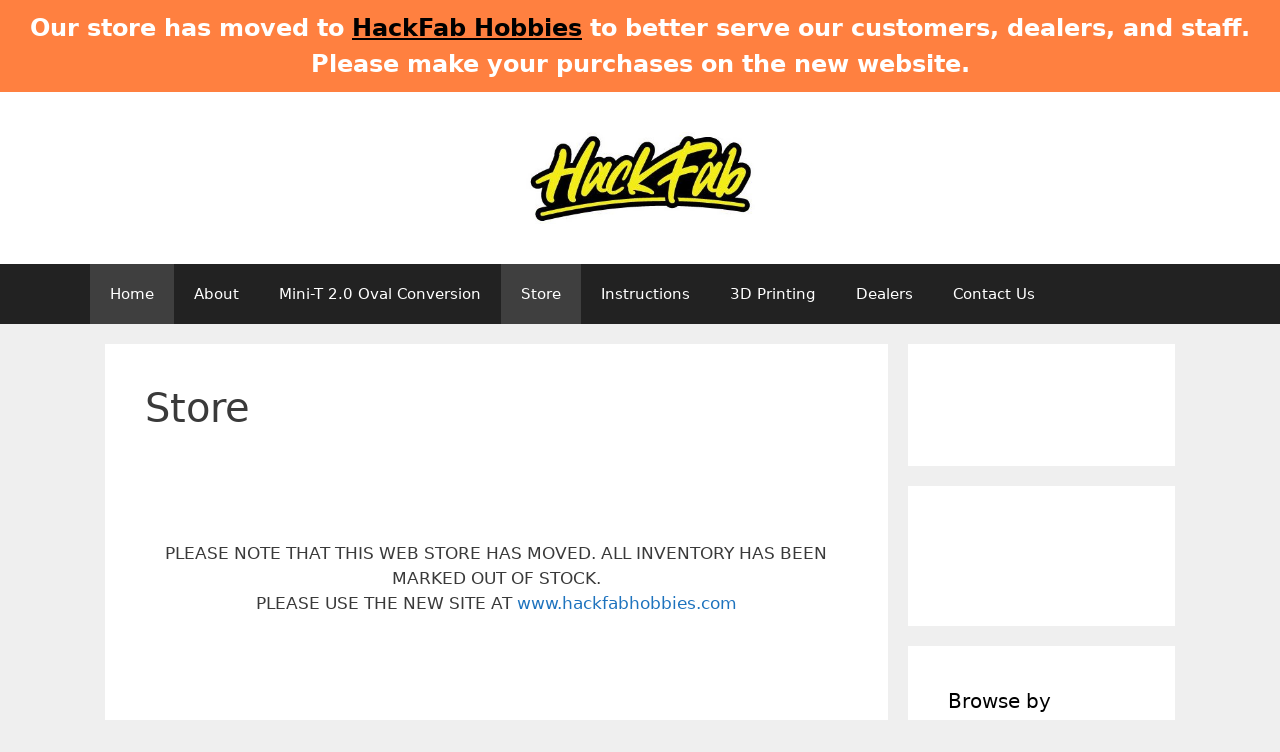

--- FILE ---
content_type: text/html; charset=UTF-8
request_url: https://www.hackfabrc.com/Robinson-Racing-Mini-Pinion-2mm-bore-Hard-Steel-5-Mod-22-teeth-22T-p357196071
body_size: 14627
content:
<!DOCTYPE html>
<html lang="en-US">
<head>
	<meta charset="UTF-8">
	<link rel="profile" href="https://gmpg.org/xfn/11">
	<title>Robinson Racing Mini Pinion 2mm bore Hard Steel .5 Mod 22 teeth (22T) &#8211; HackFab RC</title>
<meta name='robots' content='max-image-preview:large' />
	<style>img:is([sizes="auto" i], [sizes^="auto," i]) { contain-intrinsic-size: 3000px 1500px }</style>
	
<meta name="description" content="This part is now available to order at our new website at the link below: https://www.hackfabhobbies.com/products/robinson-r... This is a Robinson Racing Hard Steel .5 Mod Mini Pinion with a
 2mm Bore. Compatible with 2mm motor shaft, .5 Mod applications (Losi Mini 8ight, Mini-T 2.0, Mini-B). These 
hardened steel motor pinions are precision machined and stamped with the
 number of teeth. One 5-40"><meta http-equiv="x-dns-prefetch-control" content="on">
<link href="https://app.ecwid.com" rel="preconnect" crossorigin />
<link href="https://ecomm.events" rel="preconnect" crossorigin />
<link href="https://d1q3axnfhmyveb.cloudfront.net" rel="preconnect" crossorigin />
<link href="https://dqzrr9k4bjpzk.cloudfront.net" rel="preconnect" crossorigin />
<link href="https://d1oxsl77a1kjht.cloudfront.net" rel="preconnect" crossorigin>
<meta property="og:title" content="Robinson Racing Mini Pinion 2mm bore Hard Steel .5 Mod 22 teeth (22T) &#8211; HackFab RC">
<meta property="og:url" content="https://www.hackfabrc.com/Robinson-Racing-Mini-Pinion-2mm-bore-Hard-Steel-5-Mod-22-teeth-22T-p357196071">
<meta property="og:image" content="https://d2j6dbq0eux0bg.cloudfront.net/images/1141343/2283660850.jpg">
<meta property="og:site_name" content="HackFab RC">
<meta property="og:description" content="This part is now available to order at our new website at the link below: https://www.hackfabhobbies.com/products/robinson-r... This is a Robinson Racing Hard Steel .5 Mod Mini Pinion with a
 2mm Bore. Compatible with 2mm motor shaft, .5 Mod applications (Losi Mini 8ight, Mini-T 2.0, Mini-B). These 
hardened steel motor pinions are precision machined and stamped with the
 number of teeth. One 5-40">
<meta property="og:type" content="website">
<meta name="twitter:card" content="summary_large_image">
<meta name="twitter:title" content="Robinson Racing Mini Pinion 2mm bore Hard Steel .5 Mod 22 teeth (22T) &#8211; HackFab RC">
<meta name="twitter:description" content="This part is now available to order at our new website at the link below: https://www.hackfabhobbies.com/products/robinson-r... This is a Robinson Racing Hard Steel .5 Mod Mini Pinion with a
 2mm Bore. Compatible with 2mm motor shaft, .5 Mod applications (Losi Mini 8ight, Mini-T 2.0, Mini-B). These 
hardened steel motor pinions are precision machined and stamped with the
 number of teeth. One 5-40">
<meta name="twitter:image" content="https://d2j6dbq0eux0bg.cloudfront.net/images/1141343/2283660850.jpg"><link rel="canonical" href="https://www.hackfabrc.com/Robinson-Racing-Mini-Pinion-2mm-bore-Hard-Steel-5-Mod-22-teeth-22T-p357196071" />
<link rel="alternate" type="application/rss+xml" title="HackFab RC &raquo; Feed" href="https://www.hackfabrc.com/feed/" />
<link rel="alternate" type="application/rss+xml" title="HackFab RC &raquo; Comments Feed" href="https://www.hackfabrc.com/comments/feed/" />
<link rel='stylesheet' id='wp-block-library-css' href='https://www.hackfabrc.com/wp-includes/css/dist/block-library/style.min.css?ver=6.8.3' type='text/css' media='all' />
<style id='classic-theme-styles-inline-css' type='text/css'>
/*! This file is auto-generated */
.wp-block-button__link{color:#fff;background-color:#32373c;border-radius:9999px;box-shadow:none;text-decoration:none;padding:calc(.667em + 2px) calc(1.333em + 2px);font-size:1.125em}.wp-block-file__button{background:#32373c;color:#fff;text-decoration:none}
</style>
<style id='global-styles-inline-css' type='text/css'>
:root{--wp--preset--aspect-ratio--square: 1;--wp--preset--aspect-ratio--4-3: 4/3;--wp--preset--aspect-ratio--3-4: 3/4;--wp--preset--aspect-ratio--3-2: 3/2;--wp--preset--aspect-ratio--2-3: 2/3;--wp--preset--aspect-ratio--16-9: 16/9;--wp--preset--aspect-ratio--9-16: 9/16;--wp--preset--color--black: #000000;--wp--preset--color--cyan-bluish-gray: #abb8c3;--wp--preset--color--white: #ffffff;--wp--preset--color--pale-pink: #f78da7;--wp--preset--color--vivid-red: #cf2e2e;--wp--preset--color--luminous-vivid-orange: #ff6900;--wp--preset--color--luminous-vivid-amber: #fcb900;--wp--preset--color--light-green-cyan: #7bdcb5;--wp--preset--color--vivid-green-cyan: #00d084;--wp--preset--color--pale-cyan-blue: #8ed1fc;--wp--preset--color--vivid-cyan-blue: #0693e3;--wp--preset--color--vivid-purple: #9b51e0;--wp--preset--gradient--vivid-cyan-blue-to-vivid-purple: linear-gradient(135deg,rgba(6,147,227,1) 0%,rgb(155,81,224) 100%);--wp--preset--gradient--light-green-cyan-to-vivid-green-cyan: linear-gradient(135deg,rgb(122,220,180) 0%,rgb(0,208,130) 100%);--wp--preset--gradient--luminous-vivid-amber-to-luminous-vivid-orange: linear-gradient(135deg,rgba(252,185,0,1) 0%,rgba(255,105,0,1) 100%);--wp--preset--gradient--luminous-vivid-orange-to-vivid-red: linear-gradient(135deg,rgba(255,105,0,1) 0%,rgb(207,46,46) 100%);--wp--preset--gradient--very-light-gray-to-cyan-bluish-gray: linear-gradient(135deg,rgb(238,238,238) 0%,rgb(169,184,195) 100%);--wp--preset--gradient--cool-to-warm-spectrum: linear-gradient(135deg,rgb(74,234,220) 0%,rgb(151,120,209) 20%,rgb(207,42,186) 40%,rgb(238,44,130) 60%,rgb(251,105,98) 80%,rgb(254,248,76) 100%);--wp--preset--gradient--blush-light-purple: linear-gradient(135deg,rgb(255,206,236) 0%,rgb(152,150,240) 100%);--wp--preset--gradient--blush-bordeaux: linear-gradient(135deg,rgb(254,205,165) 0%,rgb(254,45,45) 50%,rgb(107,0,62) 100%);--wp--preset--gradient--luminous-dusk: linear-gradient(135deg,rgb(255,203,112) 0%,rgb(199,81,192) 50%,rgb(65,88,208) 100%);--wp--preset--gradient--pale-ocean: linear-gradient(135deg,rgb(255,245,203) 0%,rgb(182,227,212) 50%,rgb(51,167,181) 100%);--wp--preset--gradient--electric-grass: linear-gradient(135deg,rgb(202,248,128) 0%,rgb(113,206,126) 100%);--wp--preset--gradient--midnight: linear-gradient(135deg,rgb(2,3,129) 0%,rgb(40,116,252) 100%);--wp--preset--font-size--small: 13px;--wp--preset--font-size--medium: 20px;--wp--preset--font-size--large: 36px;--wp--preset--font-size--x-large: 42px;--wp--preset--spacing--20: 0.44rem;--wp--preset--spacing--30: 0.67rem;--wp--preset--spacing--40: 1rem;--wp--preset--spacing--50: 1.5rem;--wp--preset--spacing--60: 2.25rem;--wp--preset--spacing--70: 3.38rem;--wp--preset--spacing--80: 5.06rem;--wp--preset--shadow--natural: 6px 6px 9px rgba(0, 0, 0, 0.2);--wp--preset--shadow--deep: 12px 12px 50px rgba(0, 0, 0, 0.4);--wp--preset--shadow--sharp: 6px 6px 0px rgba(0, 0, 0, 0.2);--wp--preset--shadow--outlined: 6px 6px 0px -3px rgba(255, 255, 255, 1), 6px 6px rgba(0, 0, 0, 1);--wp--preset--shadow--crisp: 6px 6px 0px rgba(0, 0, 0, 1);}:where(.is-layout-flex){gap: 0.5em;}:where(.is-layout-grid){gap: 0.5em;}body .is-layout-flex{display: flex;}.is-layout-flex{flex-wrap: wrap;align-items: center;}.is-layout-flex > :is(*, div){margin: 0;}body .is-layout-grid{display: grid;}.is-layout-grid > :is(*, div){margin: 0;}:where(.wp-block-columns.is-layout-flex){gap: 2em;}:where(.wp-block-columns.is-layout-grid){gap: 2em;}:where(.wp-block-post-template.is-layout-flex){gap: 1.25em;}:where(.wp-block-post-template.is-layout-grid){gap: 1.25em;}.has-black-color{color: var(--wp--preset--color--black) !important;}.has-cyan-bluish-gray-color{color: var(--wp--preset--color--cyan-bluish-gray) !important;}.has-white-color{color: var(--wp--preset--color--white) !important;}.has-pale-pink-color{color: var(--wp--preset--color--pale-pink) !important;}.has-vivid-red-color{color: var(--wp--preset--color--vivid-red) !important;}.has-luminous-vivid-orange-color{color: var(--wp--preset--color--luminous-vivid-orange) !important;}.has-luminous-vivid-amber-color{color: var(--wp--preset--color--luminous-vivid-amber) !important;}.has-light-green-cyan-color{color: var(--wp--preset--color--light-green-cyan) !important;}.has-vivid-green-cyan-color{color: var(--wp--preset--color--vivid-green-cyan) !important;}.has-pale-cyan-blue-color{color: var(--wp--preset--color--pale-cyan-blue) !important;}.has-vivid-cyan-blue-color{color: var(--wp--preset--color--vivid-cyan-blue) !important;}.has-vivid-purple-color{color: var(--wp--preset--color--vivid-purple) !important;}.has-black-background-color{background-color: var(--wp--preset--color--black) !important;}.has-cyan-bluish-gray-background-color{background-color: var(--wp--preset--color--cyan-bluish-gray) !important;}.has-white-background-color{background-color: var(--wp--preset--color--white) !important;}.has-pale-pink-background-color{background-color: var(--wp--preset--color--pale-pink) !important;}.has-vivid-red-background-color{background-color: var(--wp--preset--color--vivid-red) !important;}.has-luminous-vivid-orange-background-color{background-color: var(--wp--preset--color--luminous-vivid-orange) !important;}.has-luminous-vivid-amber-background-color{background-color: var(--wp--preset--color--luminous-vivid-amber) !important;}.has-light-green-cyan-background-color{background-color: var(--wp--preset--color--light-green-cyan) !important;}.has-vivid-green-cyan-background-color{background-color: var(--wp--preset--color--vivid-green-cyan) !important;}.has-pale-cyan-blue-background-color{background-color: var(--wp--preset--color--pale-cyan-blue) !important;}.has-vivid-cyan-blue-background-color{background-color: var(--wp--preset--color--vivid-cyan-blue) !important;}.has-vivid-purple-background-color{background-color: var(--wp--preset--color--vivid-purple) !important;}.has-black-border-color{border-color: var(--wp--preset--color--black) !important;}.has-cyan-bluish-gray-border-color{border-color: var(--wp--preset--color--cyan-bluish-gray) !important;}.has-white-border-color{border-color: var(--wp--preset--color--white) !important;}.has-pale-pink-border-color{border-color: var(--wp--preset--color--pale-pink) !important;}.has-vivid-red-border-color{border-color: var(--wp--preset--color--vivid-red) !important;}.has-luminous-vivid-orange-border-color{border-color: var(--wp--preset--color--luminous-vivid-orange) !important;}.has-luminous-vivid-amber-border-color{border-color: var(--wp--preset--color--luminous-vivid-amber) !important;}.has-light-green-cyan-border-color{border-color: var(--wp--preset--color--light-green-cyan) !important;}.has-vivid-green-cyan-border-color{border-color: var(--wp--preset--color--vivid-green-cyan) !important;}.has-pale-cyan-blue-border-color{border-color: var(--wp--preset--color--pale-cyan-blue) !important;}.has-vivid-cyan-blue-border-color{border-color: var(--wp--preset--color--vivid-cyan-blue) !important;}.has-vivid-purple-border-color{border-color: var(--wp--preset--color--vivid-purple) !important;}.has-vivid-cyan-blue-to-vivid-purple-gradient-background{background: var(--wp--preset--gradient--vivid-cyan-blue-to-vivid-purple) !important;}.has-light-green-cyan-to-vivid-green-cyan-gradient-background{background: var(--wp--preset--gradient--light-green-cyan-to-vivid-green-cyan) !important;}.has-luminous-vivid-amber-to-luminous-vivid-orange-gradient-background{background: var(--wp--preset--gradient--luminous-vivid-amber-to-luminous-vivid-orange) !important;}.has-luminous-vivid-orange-to-vivid-red-gradient-background{background: var(--wp--preset--gradient--luminous-vivid-orange-to-vivid-red) !important;}.has-very-light-gray-to-cyan-bluish-gray-gradient-background{background: var(--wp--preset--gradient--very-light-gray-to-cyan-bluish-gray) !important;}.has-cool-to-warm-spectrum-gradient-background{background: var(--wp--preset--gradient--cool-to-warm-spectrum) !important;}.has-blush-light-purple-gradient-background{background: var(--wp--preset--gradient--blush-light-purple) !important;}.has-blush-bordeaux-gradient-background{background: var(--wp--preset--gradient--blush-bordeaux) !important;}.has-luminous-dusk-gradient-background{background: var(--wp--preset--gradient--luminous-dusk) !important;}.has-pale-ocean-gradient-background{background: var(--wp--preset--gradient--pale-ocean) !important;}.has-electric-grass-gradient-background{background: var(--wp--preset--gradient--electric-grass) !important;}.has-midnight-gradient-background{background: var(--wp--preset--gradient--midnight) !important;}.has-small-font-size{font-size: var(--wp--preset--font-size--small) !important;}.has-medium-font-size{font-size: var(--wp--preset--font-size--medium) !important;}.has-large-font-size{font-size: var(--wp--preset--font-size--large) !important;}.has-x-large-font-size{font-size: var(--wp--preset--font-size--x-large) !important;}
:where(.wp-block-post-template.is-layout-flex){gap: 1.25em;}:where(.wp-block-post-template.is-layout-grid){gap: 1.25em;}
:where(.wp-block-columns.is-layout-flex){gap: 2em;}:where(.wp-block-columns.is-layout-grid){gap: 2em;}
:root :where(.wp-block-pullquote){font-size: 1.5em;line-height: 1.6;}
</style>
<link rel='stylesheet' id='contact-form-7-css' href='https://www.hackfabrc.com/wp-content/plugins/contact-form-7/includes/css/styles.css?ver=6.0.6' type='text/css' media='all' />
<link rel='stylesheet' id='ecwid-css-css' href='https://www.hackfabrc.com/wp-content/plugins/ecwid-shopping-cart/css/frontend.css?ver=7.0.1' type='text/css' media='all' />
<link rel='stylesheet' id='simple-banner-style-css' href='https://www.hackfabrc.com/wp-content/plugins/simple-banner/simple-banner.css?ver=3.0.6' type='text/css' media='all' />
<link rel='stylesheet' id='generate-style-grid-css' href='https://www.hackfabrc.com/wp-content/themes/generatepress/css/unsemantic-grid.min.css?ver=2.4.1' type='text/css' media='all' />
<link rel='stylesheet' id='generate-style-css' href='https://www.hackfabrc.com/wp-content/themes/generatepress/style.min.css?ver=2.4.1' type='text/css' media='all' />
<style id='generate-style-inline-css' type='text/css'>
body{background-color:#efefef;color:#3a3a3a;}a, a:visited{color:#1e73be;}a:hover, a:focus, a:active{color:#000000;}body .grid-container{max-width:1100px;}.wp-block-group__inner-container{max-width:1100px;margin-left:auto;margin-right:auto;}.site-header .header-image{width:230px;}body, button, input, select, textarea{font-family:-apple-system, system-ui, BlinkMacSystemFont, "Segoe UI", Helvetica, Arial, sans-serif, "Apple Color Emoji", "Segoe UI Emoji", "Segoe UI Symbol";}.entry-content > [class*="wp-block-"]:not(:last-child){margin-bottom:1.5em;}.main-navigation .main-nav ul ul li a{font-size:14px;}@media (max-width:768px){.main-title{font-size:30px;}h1{font-size:30px;}h2{font-size:25px;}}.top-bar{background-color:#636363;color:#ffffff;}.top-bar a,.top-bar a:visited{color:#ffffff;}.top-bar a:hover{color:#303030;}.site-header{background-color:#ffffff;color:#3a3a3a;}.site-header a,.site-header a:visited{color:#3a3a3a;}.main-title a,.main-title a:hover,.main-title a:visited{color:#222222;}.site-description{color:#757575;}.main-navigation,.main-navigation ul ul{background-color:#222222;}.main-navigation .main-nav ul li a,.menu-toggle{color:#ffffff;}.main-navigation .main-nav ul li:hover > a,.main-navigation .main-nav ul li:focus > a, .main-navigation .main-nav ul li.sfHover > a{color:#ffffff;background-color:#3f3f3f;}button.menu-toggle:hover,button.menu-toggle:focus,.main-navigation .mobile-bar-items a,.main-navigation .mobile-bar-items a:hover,.main-navigation .mobile-bar-items a:focus{color:#ffffff;}.main-navigation .main-nav ul li[class*="current-menu-"] > a{color:#ffffff;background-color:#3f3f3f;}.main-navigation .main-nav ul li[class*="current-menu-"] > a:hover,.main-navigation .main-nav ul li[class*="current-menu-"].sfHover > a{color:#ffffff;background-color:#3f3f3f;}.navigation-search input[type="search"],.navigation-search input[type="search"]:active, .navigation-search input[type="search"]:focus, .main-navigation .main-nav ul li.search-item.active > a{color:#ffffff;background-color:#3f3f3f;}.main-navigation ul ul{background-color:#3f3f3f;}.main-navigation .main-nav ul ul li a{color:#ffffff;}.main-navigation .main-nav ul ul li:hover > a,.main-navigation .main-nav ul ul li:focus > a,.main-navigation .main-nav ul ul li.sfHover > a{color:#ffffff;background-color:#4f4f4f;}.main-navigation .main-nav ul ul li[class*="current-menu-"] > a{color:#ffffff;background-color:#4f4f4f;}.main-navigation .main-nav ul ul li[class*="current-menu-"] > a:hover,.main-navigation .main-nav ul ul li[class*="current-menu-"].sfHover > a{color:#ffffff;background-color:#4f4f4f;}.separate-containers .inside-article, .separate-containers .comments-area, .separate-containers .page-header, .one-container .container, .separate-containers .paging-navigation, .inside-page-header{background-color:#ffffff;}.entry-meta{color:#595959;}.entry-meta a,.entry-meta a:visited{color:#595959;}.entry-meta a:hover{color:#1e73be;}.sidebar .widget{background-color:#ffffff;}.sidebar .widget .widget-title{color:#000000;}.footer-widgets{background-color:#ffffff;}.footer-widgets .widget-title{color:#000000;}.site-info{color:#ffffff;background-color:#222222;}.site-info a,.site-info a:visited{color:#ffffff;}.site-info a:hover{color:#606060;}.footer-bar .widget_nav_menu .current-menu-item a{color:#606060;}input[type="text"],input[type="email"],input[type="url"],input[type="password"],input[type="search"],input[type="tel"],input[type="number"],textarea,select{color:#666666;background-color:#fafafa;border-color:#cccccc;}input[type="text"]:focus,input[type="email"]:focus,input[type="url"]:focus,input[type="password"]:focus,input[type="search"]:focus,input[type="tel"]:focus,input[type="number"]:focus,textarea:focus,select:focus{color:#666666;background-color:#ffffff;border-color:#bfbfbf;}button,html input[type="button"],input[type="reset"],input[type="submit"],a.button,a.button:visited,a.wp-block-button__link:not(.has-background){color:#ffffff;background-color:#666666;}button:hover,html input[type="button"]:hover,input[type="reset"]:hover,input[type="submit"]:hover,a.button:hover,button:focus,html input[type="button"]:focus,input[type="reset"]:focus,input[type="submit"]:focus,a.button:focus,a.wp-block-button__link:not(.has-background):active,a.wp-block-button__link:not(.has-background):focus,a.wp-block-button__link:not(.has-background):hover{color:#ffffff;background-color:#3f3f3f;}.generate-back-to-top,.generate-back-to-top:visited{background-color:rgba( 0,0,0,0.4 );color:#ffffff;}.generate-back-to-top:hover,.generate-back-to-top:focus{background-color:rgba( 0,0,0,0.6 );color:#ffffff;}.entry-content .alignwide, body:not(.no-sidebar) .entry-content .alignfull{margin-left:-40px;width:calc(100% + 80px);max-width:calc(100% + 80px);}.rtl .menu-item-has-children .dropdown-menu-toggle{padding-left:20px;}.rtl .main-navigation .main-nav ul li.menu-item-has-children > a{padding-right:20px;}@media (max-width:768px){.separate-containers .inside-article, .separate-containers .comments-area, .separate-containers .page-header, .separate-containers .paging-navigation, .one-container .site-content, .inside-page-header, .wp-block-group__inner-container{padding:30px;}.entry-content .alignwide, body:not(.no-sidebar) .entry-content .alignfull{margin-left:-30px;width:calc(100% + 60px);max-width:calc(100% + 60px);}}.one-container .sidebar .widget{padding:0px;}@media (max-width:768px){.main-navigation .menu-toggle,.main-navigation .mobile-bar-items,.sidebar-nav-mobile:not(#sticky-placeholder){display:block;}.main-navigation ul,.gen-sidebar-nav{display:none;}[class*="nav-float-"] .site-header .inside-header > *{float:none;clear:both;}}@font-face {font-family: "GeneratePress";src:  url("https://www.hackfabrc.com/wp-content/themes/generatepress/fonts/generatepress.eot");src:  url("https://www.hackfabrc.com/wp-content/themes/generatepress/fonts/generatepress.eot#iefix") format("embedded-opentype"),  url("https://www.hackfabrc.com/wp-content/themes/generatepress/fonts/generatepress.woff2") format("woff2"),  url("https://www.hackfabrc.com/wp-content/themes/generatepress/fonts/generatepress.woff") format("woff"),  url("https://www.hackfabrc.com/wp-content/themes/generatepress/fonts/generatepress.ttf") format("truetype"),  url("https://www.hackfabrc.com/wp-content/themes/generatepress/fonts/generatepress.svg#GeneratePress") format("svg");font-weight: normal;font-style: normal;}
</style>
<link rel='stylesheet' id='generate-mobile-style-css' href='https://www.hackfabrc.com/wp-content/themes/generatepress/css/mobile.min.css?ver=2.4.1' type='text/css' media='all' />
<link rel='stylesheet' id='font-awesome-css' href='https://www.hackfabrc.com/wp-content/themes/generatepress/css/font-awesome.min.css?ver=4.7' type='text/css' media='all' />
<link rel='stylesheet' id='boldgrid-components-css' href='https://www.hackfabrc.com/wp-content/plugins/post-and-page-builder/assets/css/components.min.css?ver=2.16.5' type='text/css' media='all' />
<link rel='stylesheet' id='boldgrid-fe-css' href='https://www.hackfabrc.com/wp-content/plugins/post-and-page-builder/assets/css/editor-fe.min.css?ver=1.27.8' type='text/css' media='all' />
<link rel='stylesheet' id='boldgrid-custom-styles-css' href='https://www.hackfabrc.com/wp-content/plugins/post-and-page-builder/assets/css/custom-styles.css?ver=6.8.3' type='text/css' media='all' />
<link rel='stylesheet' id='bgpbpp-public-css' href='https://www.hackfabrc.com/wp-content/plugins/post-and-page-builder-premium/dist/application.min.css?ver=1.0.5' type='text/css' media='all' />
<script type="text/javascript" src="https://www.hackfabrc.com/wp-includes/js/jquery/jquery.min.js?ver=3.7.1" id="jquery-core-js"></script>
<script type="text/javascript" src="https://www.hackfabrc.com/wp-includes/js/jquery/jquery-migrate.min.js?ver=3.4.1" id="jquery-migrate-js"></script>
<script type="text/javascript" id="simple-banner-script-js-before">
/* <![CDATA[ */
const simpleBannerScriptParams = {"pro_version_enabled":"","debug_mode":false,"id":27,"version":"3.0.6","banner_params":[{"hide_simple_banner":"no","simple_banner_prepend_element":"header","simple_banner_position":"","header_margin":"","header_padding":"","wp_body_open_enabled":"","wp_body_open":true,"simple_banner_z_index":"","simple_banner_text":"Our store has moved to <a href=\"https:\/\/www.hackfabhobbies.com\"><u>HackFab Hobbies<\/u><\/a> to better serve our customers, dealers, and staff. Please make your purchases on the new website.","disabled_on_current_page":false,"disabled_pages_array":[],"is_current_page_a_post":false,"disabled_on_posts":"","simple_banner_disabled_page_paths":false,"simple_banner_font_size":"24px","simple_banner_color":"#ff8040","simple_banner_text_color":"","simple_banner_link_color":"#000000","simple_banner_close_color":"","simple_banner_custom_css":"","simple_banner_scrolling_custom_css":"","simple_banner_text_custom_css":"","simple_banner_button_css":"","site_custom_css":"","keep_site_custom_css":"","site_custom_js":"","keep_site_custom_js":"","close_button_enabled":"","close_button_expiration":"","close_button_cookie_set":false,"current_date":{"date":"2026-02-01 15:53:18.667318","timezone_type":3,"timezone":"UTC"},"start_date":{"date":"2026-02-01 15:53:18.667322","timezone_type":3,"timezone":"UTC"},"end_date":{"date":"2026-02-01 15:53:18.667325","timezone_type":3,"timezone":"UTC"},"simple_banner_start_after_date":"","simple_banner_remove_after_date":"","simple_banner_insert_inside_element":""}]}
/* ]]> */
</script>
<script type="text/javascript" src="https://www.hackfabrc.com/wp-content/plugins/simple-banner/simple-banner.js?ver=3.0.6" id="simple-banner-script-js"></script>
<link rel="https://api.w.org/" href="https://www.hackfabrc.com/wp-json/" /><link rel="alternate" title="JSON" type="application/json" href="https://www.hackfabrc.com/wp-json/wp/v2/pages/27" /><link rel="EditURI" type="application/rsd+xml" title="RSD" href="https://www.hackfabrc.com/xmlrpc.php?rsd" />
<meta name="generator" content="WordPress 6.8.3" />
<link rel="alternate" title="oEmbed (JSON)" type="application/json+oembed" href="https://www.hackfabrc.com/wp-json/oembed/1.0/embed?url=https%3A%2F%2Fwww.hackfabrc.com%2FRobinson-Racing-Mini-Pinion-2mm-bore-Hard-Steel-5-Mod-22-teeth-22T-p357196071" />
<link rel="alternate" title="oEmbed (XML)" type="text/xml+oembed" href="https://www.hackfabrc.com/wp-json/oembed/1.0/embed?url=https%3A%2F%2Fwww.hackfabrc.com%2FRobinson-Racing-Mini-Pinion-2mm-bore-Hard-Steel-5-Mod-22-teeth-22T-p357196071&#038;format=xml" />
<script data-cfasync="false" data-no-optimize="1" type="text/javascript">
window.ec = window.ec || Object()
window.ec.config = window.ec.config || Object();
window.ec.config.enable_canonical_urls = true;
window.ec.config.storefrontUrls = window.ec.config.storefrontUrls || {};
window.ec.config.storefrontUrls.cleanUrls = true;

            window.ec.config.canonical_base_url = 'https://www.hackfabrc.com/';
            window.ec.config.baseUrl = '/';
            window.ec.storefront = window.ec.storefront || {};
            window.ec.storefront.sharing_button_link = 'DIRECT_PAGE_URL';
</script>
<style id="simple-banner-font-size" type="text/css">.simple-banner .simple-banner-text{font-size:24px;}</style><style id="simple-banner-background-color" type="text/css">.simple-banner{background:#ff8040;}</style><style id="simple-banner-text-color" type="text/css">.simple-banner .simple-banner-text{color: #ffffff;}</style><style id="simple-banner-link-color" type="text/css">.simple-banner .simple-banner-text a{color:#000000;}</style><style id="simple-banner-z-index" type="text/css">.simple-banner{z-index: 99999;}</style><style id="simple-banner-site-custom-css-dummy" type="text/css"></style><script id="simple-banner-site-custom-js-dummy" type="text/javascript"></script><meta name="viewport" content="width=device-width, initial-scale=1"><style type="text/css">.recentcomments a{display:inline !important;padding:0 !important;margin:0 !important;}</style><script type="application/ld+json" data-hid="4b23fd9">{"@context":"http://schema.org/","@type":"Product","name":"Robinson Racing Mini Pinion 2mm bore Hard Steel .5 Mod 22 teeth (22T)","image":[{"@type":"ImageObject","caption":"Robinson Racing Mini Pinion 2mm bore Hard Steel .5 Mod 22 teeth (22T)","name":"Robinson Racing Mini Pinion 2mm bore Hard Steel .5 Mod 22 teeth (22T)","description":"This part is now available to order at our new website at the link below: https://www.hackfabhobbies.com/products/robinson-r... This is a Robinson Racing Hard Steel .5 Mod Mini Pinion with a\n 2mm Bore. Compatible with 2mm motor shaft, .5 Mod applications (Losi Mini 8ight, Mini-T 2.0, Mini-B). These \nhardened steel motor pinions are precision machined and stamped with the\n number of teeth. One 5-40","url":"https://www.hackfabrc.com/Robinson-Racing-Mini-Pinion-2mm-bore-Hard-Steel-5-Mod-22-teeth-22T-p357196071","contentUrl":"https://d2j6dbq0eux0bg.cloudfront.net/images/1141343/2283660850.jpg","width":1500,"height":1500,"thumbnail":{"@type":"ImageObject","caption":"Robinson Racing Mini Pinion 2mm bore Hard Steel .5 Mod 22 teeth (22T)","url":"https://www.hackfabrc.com/Robinson-Racing-Mini-Pinion-2mm-bore-Hard-Steel-5-Mod-22-teeth-22T-p357196071","contentUrl":"https://d2j6dbq0eux0bg.cloudfront.net/images/1141343/2283660851.jpg","width":400,"height":400},"thumbnailUrl":"https://d2j6dbq0eux0bg.cloudfront.net/images/1141343/2283660851.jpg"}],"description":"This part is now available to order at our new website at the link below: https://www.hackfabhobbies.com/products/robinson-r... This is a Robinson Racing Hard Steel .5 Mod Mini Pinion with a\n 2mm Bore. Compatible with 2mm motor shaft, .5 Mod applications (Losi Mini 8ight, Mini-T 2.0, Mini-B). These \nhardened steel motor pinions are precision machined and stamped with the\n number of teeth. One 5-40","sku":"1822","offers":{"@type":"Offer","priceCurrency":"USD","price":"5.99","priceSpecification":{"@type":"PriceSpecification","price":"5.99","priceCurrency":"USD","valueAddedTaxIncluded":false},"url":"https://www.hackfabrc.com/Robinson-Racing-Mini-Pinion-2mm-bore-Hard-Steel-5-Mod-22-teeth-22T-p357196071","itemCondition":"http://schema.org/NewCondition","availability":"http://schema.org/OutOfStock","seller":{"@type":"Organization","name":"HackFab RC"}}}</script></head>

<body class="home wp-singular page-template-default page page-id-27 wp-custom-logo wp-embed-responsive wp-theme-generatepress ecwid-shopping-cart boldgrid-ppb right-sidebar nav-below-header fluid-header separate-containers active-footer-widgets-3 nav-aligned-left header-aligned-center dropdown-hover" itemtype="https://schema.org/WebPage" itemscope>
	<a class="screen-reader-text skip-link" href="#content" title="Skip to content">Skip to content</a>		<header id="masthead" class="site-header" itemtype="https://schema.org/WPHeader" itemscope>
			<div class="inside-header grid-container grid-parent">
				<div class="site-logo">
				<a href="https://www.hackfabrc.com/" title="HackFab RC" rel="home">
					<img  class="header-image" alt="HackFab RC" src="https://www.hackfabrc.com/wp-content/uploads/2022/01/cropped-hackfab-logo-sticker.jpg" title="HackFab RC" />
				</a>
			</div>			</div><!-- .inside-header -->
		</header><!-- #masthead -->
				<nav id="site-navigation" class="main-navigation" itemtype="https://schema.org/SiteNavigationElement" itemscope>
			<div class="inside-navigation grid-container grid-parent">
								<button class="menu-toggle" aria-controls="primary-menu" aria-expanded="false">
					<span class="mobile-menu">Menu</span>				</button>
				<div id="primary-menu" class="main-nav"><ul id="menu-menu" class=" menu sf-menu"><li id="menu-item-30" class="menu-item menu-item-type-custom menu-item-object-custom current-menu-item menu-item-home menu-item-30"><a href="https://www.hackfabrc.com">Home</a></li>
<li id="menu-item-59" class="menu-item menu-item-type-post_type menu-item-object-page menu-item-59"><a href="https://www.hackfabrc.com/about/">About</a></li>
<li id="menu-item-148" class="menu-item menu-item-type-custom menu-item-object-custom menu-item-148"><a href="https://www.hackfabrc.com/mini-t-2-0-oval-conversion/">Mini-T 2.0 Oval Conversion</a></li>
<li id="menu-item-29" class="menu-item menu-item-type-post_type menu-item-object-page menu-item-home current-menu-item page_item page-item-27 current_page_item menu-item-29"><a href="https://www.hackfabrc.com/" aria-current="page">Store</a></li>
<li id="menu-item-224" class="menu-item menu-item-type-post_type menu-item-object-page menu-item-224"><a href="https://www.hackfabrc.com/instructions/">Instructions</a></li>
<li id="menu-item-51" class="menu-item menu-item-type-taxonomy menu-item-object-category menu-item-51"><a href="https://www.hackfabrc.com/category/3d-printing/">3D Printing</a></li>
<li id="menu-item-151" class="menu-item menu-item-type-post_type menu-item-object-page menu-item-151"><a href="https://www.hackfabrc.com/dealers/">Dealers</a></li>
<li id="menu-item-31" class="menu-item menu-item-type-post_type menu-item-object-page menu-item-31"><a href="https://www.hackfabrc.com/contact/">Contact Us</a></li>
</ul></div>			</div><!-- .inside-navigation -->
		</nav><!-- #site-navigation -->
		
	<div id="page" class="hfeed site grid-container container grid-parent">
				<div id="content" class="site-content">
			
	<div id="primary" class="content-area grid-parent mobile-grid-100 grid-75 tablet-grid-75">
		<main id="main" class="site-main">
			
<article id="post-27" class="post-27 page type-page status-publish" itemtype="https://schema.org/CreativeWork" itemscope>
	<div class="inside-article">
		
			<header class="entry-header">
				<h1 class="entry-title" itemprop="headline">Store</h1>			</header><!-- .entry-header -->

		
		<div class="entry-content" itemprop="text">
			<div class="boldgrid-section">
<div class="container">
<div class="row" style="padding-top: 75px; padding-bottom: 75px;">
<div class="col-lg-12 col-md-12 col-xs-12 col-sm-12">
<p class="" style="text-align: center;">PLEASE NOTE THAT THIS WEB STORE HAS MOVED. ALL INVENTORY HAS BEEN MARKED OUT OF STOCK. <br />PLEASE USE THE NEW SITE AT <a href="http://www.hackfabhobbies.com">www.hackfabhobbies.com</a></p>
</div>
</div>
</div>
</div>
<div class="boldgrid-section">
<div class="container">
<div class="row">
<div class="col-lg-12 col-md-12 col-xs-12 col-sm-12">
<p class="">		<!--noptimize-->
		<script data-cfasync="false" data-no-optimize="1">
			if( typeof document.documentElement.id == 'undefined' || document.documentElement.id === '' ) {
				document.documentElement.id = 'ecwid_html';
			}

			if( typeof document.body.id == 'undefined' || document.body.id === '' ) {
				document.body.id = 'ecwid_body';
			}
		</script>
		<!--/noptimize-->
				<!--noptimize-->
		<script data-cfasync="false" data-no-optimize="1" type="text/javascript">
			function createClass(name,rules){
				var style = document.createElement('style');
				style.type = 'text/css';
				document.getElementsByTagName('head')[0].appendChild(style);
				if(!(style.sheet||{}).insertRule) 
					(style.styleSheet || style.sheet).addRule(name, rules);
				else
					style.sheet.insertRule(name+'{'+rules+'}',0);

				document.addEventListener("DOMContentLoaded", function() {
					var static = document.getElementById('static-ec-store-container');
					static.parentNode.removeChild(static);
				});
			}
			createClass('#static-ec-store-container','display:none;');
		</script>
		<!--/noptimize-->
		<div id="dynamic-ec-store-container" class=""><!-- Ecwid shopping cart plugin v 7.0.1 --><!--noptimize--><script data-cfasync="false" type="text/javascript" src="https://app.ecwid.com/script.js?1141343&data_platform=wporg&lang=en"></script><script type="text/javascript">if (typeof jQuery !== undefined && jQuery.mobile) { jQuery.mobile.hashListeningEnabled = false; jQuery.mobile.pushStateEnabled=false; }</script><!--/noptimize--><div id="ecwid-store-1141343" class="ecwid-shopping-cart-product-browser" data-ecwid-default-category-id="0"></div><script data-cfasync="false" data-no-optimize="1" type="text/javascript">xProductBrowser("id=ecwid-store-1141343","views=grid(20,3) list(60) table(60)","default_page=");</script><!-- END Ecwid Shopping Cart v 7.0.1 --></div>
<div id="static-ec-store-container"><div class="static-content"><div lang="en" class="ec-storefront-v3-ssr ecwid-no-touch ecwid-supports-cssanimations ec-size ec-size--xxs ec-size--xs ec-size--s ec-size--m ec-size--l ec-size--xl ecwid-responsive ecwid-no-dragndrop" style="opacity:0;"><a id="ec-storefront-v3-top-scroller" style="width:0;height:0;position:absolute;display:block;"></a><!--[--><div><div class="ecwid-productBrowser ecwid-productBrowser-v3 ecwid-productBrowser-ProductPage ecwid-productBrowser-ProductPage-357196071"><div><div><div class="ecwid-productBrowser-head"></div><div><div class="ec-wrapper"><!--[--><!--[--><!----><div class="ec-store ec-store__product-page ec-store__product-page--357196071 ec-store__product-page--c52543484"><div class="ec-store__content-wrapper"><!--[--><div class=""><!--[--><div class="product-details__top"><!----><div class="product-details__top-active-navigation"><div></div><div class="product-details__navigation" role="menubar"><a class="product-details__navigation--arrow-left" role="menuitem" aria-label="Go to the previous product" tabindex="0"><svg width="26" height="26" viewBox="0 0 26 26" xmlns="http://www.w3.org/2000/svg"><path d="M18.5 3.85l-8.9 9.02 8.9 9.27c.66.65.66 1.71 0 2.36-.67.65-1.74.65-2.4 0L6 14.06c-.33-.33-.5-.76-.5-1.18 0-.43.17-.86.5-1.18L16.1 1.49c.66-.65 1.74-.65 2.41 0 .66.65.66 1.71-.01 2.36z"></path></svg></a><a class="product-details__navigation--arrow-right" role="menuitem" aria-label="Go to the next product" tabindex="0"><svg width="26" height="26" viewBox="0 0 26 26" xmlns="http://www.w3.org/2000/svg"><path d="M7.5 22.15l8.9-9.02-8.9-9.28c-.66-.65-.66-1.71 0-2.36.67-.65 1.74-.65 2.4 0L20 11.94c.33.33.5.76.5 1.18 0 .43-.17.86-.5 1.18L9.9 24.51c-.66.65-1.74.65-2.41 0-.66-.65-.66-1.71.01-2.36z"></path></svg></a></div></div></div><!--]--><div class="product-details product-details--layout-sidebar-right product-details--description-basic" itemtype="http://schema.org/Product" itemscope><!--[--><div class="product-details__gallery details-gallery details-gallery--no-scroll details-gallery--one-image"><div class="details-gallery__wrap"><div class="details-gallery__wrap-inner"><!--[--><!--]--><div class="details-gallery__spacer" style="padding-top:100%;"></div><div class="details-gallery__images details-gallery__images--aspect-ratio-auto"><!--[--><div class="details-gallery__images-container"><div class="details-gallery__images-controls details-gallery__images-controls--no-left details-gallery__images-controls--no-right" style=""><div class="details-gallery__images-control details-gallery__images-control--left"></div><div class="details-gallery__images-control details-gallery__images-control--right"></div></div><div class="details-gallery__images-spacer" style="max-width:2048px;"><div class="details-gallery__images-spacer-inner" style="padding-top:100%;"></div></div><div class="details-gallery__images-carousel" style="transform:translateX(0%);"><!--[--><!--[--><div class="details-gallery__image details-gallery__image--aspect-ratio-1 details-gallery__image--loading"><div class="details-gallery__image-spacer"></div><div class="details-gallery__image-wrapper"><div class="details-gallery__image-wrapper-inner" style="width:2048px;"><!----><div style="width:100%;height:100%;background-image:url(https://d2j6dbq0eux0bg.cloudfront.net/images/1141343/2283660850.jpg);top:0%;left:0%;" class="details-gallery__images-zoom"></div><div class="details-gallery__main-image-wrapper"><img fetchpriority="high"  src="https://d2j6dbq0eux0bg.cloudfront.net/images/1141343/2283660850.jpg" srcset="https://d2j6dbq0eux0bg.cloudfront.net/images/1141343/2283660850.jpg 1x" alt="Robinson Racing Mini Pinion 2mm bore Hard Steel .5 Mod 22 teeth (22T)" title="Robinson Racing Mini Pinion 2mm bore Hard Steel .5 Mod 22 teeth (22T)" width="2048" height="2048" loading="eager" style="background-color:#b9beb8;background-image:-webkit-image-set(url(https://d2j6dbq0eux0bg.cloudfront.net/images/1141343/2283660851.jpg) 1x, url(https://d2j6dbq0eux0bg.cloudfront.net/images/1141343/2283660851.jpg) 2x);background-size:cover;" class="details-gallery__photoswipe-index-0 details-gallery__picture" itemprop="image" decoding="async"><!----></div><!----></div><!----></div></div><!--]--><!--]--></div><!----></div><!--]--></div><!--[--><div class="details-gallery__thumbs details-gallery__thumbs--preview details-gallery__thumbs--aspect-ratio-auto"><!--[--><div class="details-gallery__thumb details-gallery__thumb--active details-gallery__thumb--aspect-ratio-1" style="vertical-align:bottom;"><div class="details-gallery__thumb-spacer"></div><div class="details-gallery__thumb-img-wrapper" style="display: flex"><div class="details-gallery__thumb-img-wrapper-inner details-gallery__photoswipe-thumb-index-0" style="aspect-ratio:1;justify-content:center;margin:auto;vertical-align:middle;width:100%;height:100%;overflow:hidden;"><div style="background-color:#b9beb8;background-image:-webkit-image-set(url(https://d2j6dbq0eux0bg.cloudfront.net/images/1141343/2283660851.jpg) 1x, url(https://d2j6dbq0eux0bg.cloudfront.net/images/1141343/2283660851.jpg) 2x);display:block;aspect-ratio:1;width:100%;left:auto;top:auto;" class="details-gallery__thumb-bg details-gallery__thumb-bg--visible"></div><!----><!--[--><meta itemprop="image" content="https://d2j6dbq0eux0bg.cloudfront.net/images/1141343/2283660851.jpg"><a href="javascript:;" tabindex="0" aria-label="Robinson Racing Mini Pinion 2mm bore Hard Steel .5 Mod 22 teeth (22T) 0" style="background-image:-webkit-image-set(url(https://d2j6dbq0eux0bg.cloudfront.net/images/1141343/2283660851.jpg) 1x, url(https://d2j6dbq0eux0bg.cloudfront.net/images/1141343/2283660851.jpg) 2x);vertical-align:middle;left:auto;top:auto;width:100%;" class="details-gallery__thumb-img"></a><!--]--><div class="details-gallery__thumb-shadow"></div><!----><!----><!----></div></div></div><!--]--></div><!--]--></div></div><!--[--><div class="details-gallery__scroll"><!--[--><div class="details-gallery__scroll-dot-container"><div class="ec-text-muted details-gallery__scroll-dot details-gallery__scroll-dot--active"></div></div><!--]--></div><!--]--></div><!--]--><!--[--><div class="product-details__sidebar"><!--[--><!----><h1 class="product-details__product-title ec-header-h3" itemprop="name">Robinson Racing Mini Pinion 2mm bore Hard Steel .5 Mod 22 teeth (22T)</h1><!----><!--]--><!--[--><div class="ec-breadcrumbs" aria-label="Breadcrumbs" role="region" itemprop="category"><!--[--><!--[--><a href="https://www.hackfabrc.com/" class="breadcrumbs__link ec-link ec-link--muted" data-category-id="0"><!--[-->Store<!--]--></a><span class="breadcrumbs__delimiter ec-text-muted">/</span><!--]--><!--[--><a href="https://www.hackfabrc.com/MISC-Parts-c52543484" class="breadcrumbs__link ec-link ec-link--muted breadcrumbs__link--last" data-category-id="52543484"><!--[-->MISC Parts<!--]--></a><!----><!--]--><!--]--></div><!--]--><!--[--><!--[--><meta itemprop="sku" content="1822"><!--]--><!--]--><!--[--><div class="product-details-module product-details__product-price-row"><div class="product-details-module__content" itemprop="offers" itemtype="http://schema.org/Offer" itemscope><link itemprop="availability" href="http://schema.org/OutOfStock"><meta itemprop="itemCondition" content="http://schema.org/NewCondition"><div itemprop="seller" itemtype="http://schema.org/Organization" itemscope><meta itemprop="name" content="HackFab RC"></div><div class="product-details__product-price ec-price-item" itemprop="price" content="5.99"><meta itemprop="priceCurrency" content="USD"><span class="details-product-price__value ec-price-item notranslate">$5.99</span><!----></div><div class="product-details__attraction-block product-details__attraction-block--no-info product-details__product-soldout"><div class="product-details__label-container"><div class="ec-label label--flag label--attention"><div class="label__text">Sold out</div></div></div></div><!----><!----><!----><!----><!----><!----><!----><!----><!----><div id="ecwid-paypal-pay-later-product-message" class="ec-paypal-pay-later-message" hidden></div><!----></div></div><!--]--><!--[--><!----><!--]--><!--[--><!----><!--]--><!--[--><div class="product-details__product-options details-product-options"><!--[--><!--]--></div><!--]--><!--[--><!----><!--]--><!--[--><!----><!--]--><!--[--><!----><!--]--><!--[--><!----><!--]--><!--[--><!--[--><!----><div class="product-details-module__title ec-header-h6 details-product-purchase__sold-out notranslate"><span>Sold out</span></div><!--]--><!--]--><!--[--><!----><!--]--><!--[--><!----><!--]--><!--[--><!----><!--]--><!--[--><!----><!--]--><!--[--><div class="product-details__product-share details-product-share"><!----><div class="product-details-module"><div class="product-details-module__title ec-header-h6 details-product-share__title">Share this product with your friends</div><div class="product-details-module__content product-details-module__content--indented"><div class="ec-likely details-product-share__buttons"><div class="ec-likely__wrapper"><a href="https://facebook.com/sharer/sharer.php?u=https%3A%2F%2Fwww.hackfabrc.com%2FRobinson-Racing-Mini-Pinion-2mm-bore-Hard-Steel-5-Mod-22-teeth-22T-p357196071" target="_blank" rel="noopener noreferrer" class="ec-likely__widget ec-likely__widget--facebook"><span class="ec-likely__icon ec-likely__icon--facebook"><svg height="16" width="16" xmlns="http://www.w3.org/2000/svg" viewBox="0 0 16 16"><path d="M13 0H3C1 0 0 1 0 3v10c0 2 1 3 3 3h5V9H6V7h2V5c0-2 2-2 2-2h3v2h-3v2h3l-.5 2H10v7h3c2 0 3-1 3-3V3c0-2-1-3-3-3z"></path></svg></span><span class="ec-likely__button ec-likely__button--facebook">Share</span></a><a href="https://twitter.com/intent/tweet/?text=Robinson+Racing+Mini+Pinion+2mm+bore+Hard+Steel+.5+Mod+22+teeth+%2822T%29&url=https%3A%2F%2Fwww.hackfabrc.com%2FRobinson-Racing-Mini-Pinion-2mm-bore-Hard-Steel-5-Mod-22-teeth-22T-p357196071" target="_blank" rel="noopener noreferrer" class="ec-likely__widget ec-likely__widget--twitter"><span class="ec-likely__icon ec-likely__icon--twitter"><svg height="16" width="16" xmlns="http://www.w3.org/2000/svg" viewBox="0 0 16 16" fill="#000000"><path d="M9.634 6.81 14.857 1h-2.285l-3.99 4.433L5.143 1H0l5.817 7.525L0 15h2.286L6.88 9.878 10.857 15H16L9.634 6.81Zm-6.8-4.422H4.48l8.686 11.247H11.52L2.834 2.388Z"></path></svg></span><span class="ec-likely__button ec-likely__button--twitter">Share</span></a><!----><a href="https://pinterest.com/pin/create/button/?url=https%3A%2F%2Fwww.hackfabrc.com%2FRobinson-Racing-Mini-Pinion-2mm-bore-Hard-Steel-5-Mod-22-teeth-22T-p357196071&media=https%3A%2F%2Fd2j6dbq0eux0bg.cloudfront.net%2Fimages%2F1141343%2F2283660850.jpg&description=Robinson+Racing+Mini+Pinion+2mm+bore+Hard+Steel+.5+Mod+22+teeth+%2822T%29" target="_blank" rel="noopener noreferrer" class="ec-likely__widget ec-likely__widget--pinterest"><span class="ec-likely__icon ec-likely__icon--pinterest"><svg height="16" width="16" xmlns="http://www.w3.org/2000/svg" viewBox="0 0 16 16"><path d="M7.99 0c-4.417 0-8 3.582-8 8 0 3.39 2.11 6.284 5.086 7.45-.07-.633-.133-1.604.028-2.295.145-.624.938-3.977.938-3.977s-.24-.48-.24-1.188c0-1.112.645-1.943 1.448-1.943.683 0 1.012.512 1.012 1.127 0 .686-.437 1.713-.663 2.664-.19.796.398 1.446 1.184 1.446 1.422 0 2.515-1.5 2.515-3.664 0-1.915-1.377-3.255-3.343-3.255-2.276 0-3.612 1.707-3.612 3.472 0 .688.265 1.425.595 1.826.065.08.075.15.055.23-.06.252-.195.796-.222.907-.035.146-.116.177-.268.107-1-.465-1.624-1.926-1.624-3.1 0-2.523 1.835-4.84 5.287-4.84 2.775 0 4.932 1.977 4.932 4.62 0 2.757-1.74 4.976-4.152 4.976-.81 0-1.573-.42-1.834-.92l-.498 1.903c-.18.695-.668 1.566-.994 2.097.75.232 1.544.357 2.37.357 4.417 0 8-3.582 8-8s-3.583-8-8-8z"></path></svg></span><span class="ec-likely__button ec-likely__button--pinterest">Pin it</span></a></div></div></div></div></div><!--]--></div><!--]--><!--[--><div class="product-details__description"><div class="product-details__product-title ec-header-h3">Robinson Racing Mini Pinion 2mm bore Hard Steel .5 Mod 22 teeth (22T)</div><!----><div class="ec-breadcrumbs" aria-label="Breadcrumbs" role="region"><!--[--><!--[--><a href="https://www.hackfabrc.com/" class="breadcrumbs__link ec-link ec-link--muted" data-category-id="0"><!--[-->Store<!--]--></a><span class="breadcrumbs__delimiter ec-text-muted">/</span><!--]--><!--[--><a href="https://www.hackfabrc.com/MISC-Parts-c52543484" class="breadcrumbs__link ec-link ec-link--muted breadcrumbs__link--last" data-category-id="52543484"><!--[-->MISC Parts<!--]--></a><!----><!--]--><!--]--></div><div class="product-details-module product-details__general-info"><div class="product-details-module__title ec-header-h6">Product Details</div><!--[--><div class="product-details-module__content"><!--[--><!----><!----><div id="productDescription" class="product-details__product-description" itemprop="description"><p><span style="color: rgb(192, 80, 77);">This part is now available to order at our new website at the link below:</span></p>
<p><a href="https://www.hackfabhobbies.com/products/robinson-racing-mini-pinion-2mm-bore-hard-steel-5-mod-22-teeth-22t?utm_source=copyToPasteBoard&utm_medium=product-links&utm_content=web">https://www.hackfabhobbies.com/products/robinson-r...</a></p>
<p>This is a Robinson Racing Hard Steel .5 Mod Mini Pinion with a 2mm Bore. Compatible with 2mm motor shaft, .5 Mod applications (Losi Mini 8ight, Mini-T 2.0, Mini-B). These hardened steel motor pinions are precision machined and stamped with the number of teeth. One 5-40 set screw included.</p></div><!--]--></div><div class="product-details-module__btn-more"><a class="ec-link" tabindex="0" role="button" href="javascript:;">Show More</a></div><!--]--></div><!----></div><!--]--><div class="clearboth"></div></div><!--[--><!--]--><!--[--><!--]--><!--[--><div class="ec-footer data-nosnippet"><ul class="ec-footer__row" data-items="3"><!--[--><li class="ec-footer__cell"><!--[--><a href="https://www.hackfabrc.com/account" class="ec-footer__link ec-link ec-link--muted link--icon-top footer__link--my-account"><!--[--><!--[--><span class="signInSvgIconView svg-icon"><svg width="22" height="22" viewBox="0 0 22 22" xmlns="http://www.w3.org/2000/svg"><g fill-rule="nonzero" fill="currentColor"><path d="M11 21c5.523 0 10-4.477 10-10S16.523 1 11 1 1 5.477 1 11s4.477 10 10 10zm0 1C4.925 22 0 17.075 0 11S4.925 0 11 0s11 4.925 11 11-4.925 11-11 11z"></path><path d="M18.08 18.854c-.502-.617-1.156-1.143-1.974-1.612-.168-.096-.46-.248-.902-.47-.358-.18-.97-.483-.94-.466-.543-.295-.927-.56-1.117-.782l-.155-.824c1.625-.848 2.563-2.847 2.563-5.24 0-2.96-1.872-5.04-4.555-5.04S6.446 6.5 6.446 9.46c0 2.42.945 4.427 2.588 5.26l-.135.725c-.16.214-.7.595-1.188.865.032-.018-.567.28-.973.485-.4.2-.69.353-.856.45-.81.463-1.457.986-1.956 1.595.092.29.512.498.81.588.426-.507.973-.932 1.644-1.317.407-.233 1.794-.914 1.814-.925.352-.195 1.17-.694 1.504-1.143l.14-.186.315-1.69-.67-.34c-1.25-.633-2.04-2.272-2.04-4.365 0-2.472 1.49-4.04 3.555-4.04 2.067 0 3.555 1.568 3.555 4.04 0 2.07-.784 3.705-2.026 4.353l-.657.343.34 1.816.175.204c.33.385.884.73 1.4 1.01.024.01 1.413.69 1.82.924.697.398 1.26.838 1.69 1.368.468-.186.663-.403.782-.624z"></path></g></svg></span> My Account <!----><!--]--><!--]--></a><!----><!----><!--]--></li><li class="ec-footer__cell"><!--[--><a href="https://www.hackfabrc.com/account" class="ec-footer__link ec-link ec-link--muted link--icon-top footer__link--track-order"><!--[--><!--[--><span class="svg-icon"><svg width="16" height="18" viewBox="0 0 16 18" xmlns="http://www.w3.org/2000/svg"><g fill-rule="nonzero" fill="currentColor"><path d="M1 5.414V17h14V1H5.414L1 5.414zM15 0c.552 0 1 .445 1 .993v16.014c0 .548-.445.993-1 .993H1c-.552 0-1-.445-1-.993V5l5-5h10z"></path><path d="M5.108 9.832c-.19-.2-.508-.205-.707-.013-.198.19-.204.507-.012.706l2.823 2.93c.216.225.58.2.765-.05l5.153-7.04c.164-.223.115-.536-.108-.7-.222-.162-.535-.114-.698.11l-4.803 6.56L5.107 9.83zM0 5v1h6V0H5v5"></path></g></svg></span> Track Orders <!----><!--]--><!--]--></a><!----><!----><!--]--></li><li class="ec-footer__cell"><!--[--><a href="https://www.hackfabrc.com/cart" class="ec-footer__link ec-link ec-link--muted link--icon-top footer__link--empty footer__link--shopping-cart"><!--[--><!--[--><span class="svg-icon"><svg width="16" height="20" viewBox="0 0 16 20" xmlns="http://www.w3.org/2000/svg"><g fill="none" fill-rule="evenodd"><path d="M1 5v13.006c0 .548.446.994.994.994h12.012c.548 0 .994-.446.994-.994V5H1zm15-1v14.006c0 1.1-.895 1.994-1.994 1.994H1.994C.894 20 0 19.105 0 18.006V4h16z" fill="currentColor" fill-rule="nonzero"></path><path d="M5 7s-.005.5-.504.5C3.996 7.5 4 7 4 7V4c0-2.21 1.79-4 4-4s4 1.79 4 4v3s-.002.5-.5.5S11 7 11 7V4c0-1.657-1.343-3-3-3S5 2.343 5 4v3z" fill="currentColor"></path></g></svg></span> Shopping Bag <!----><!--]--><!--]--></a><!----><!----><!--]--></li><!--]--></ul><div class="ec-footer__row"><span class="ec-lightspeed-branding">Powered by Lightspeed</span></div><div class="ec-currency-converter-element ec-currency-converter-selector"><div class="form-control form-control--select-inline"><div class="form-control__select-text"><span class="form-control__select-text">Display prices in:</span><span>USD</span></div><select class="form-control__select" aria-label="Display prices in:"></select><div class="form-control__arrow"><svg width="12" height="12" viewBox="0 0 12 12" xmlns="http://www.w3.org/2000/svg"><path d="M11 4L6 9 1 4" fill="none" fill-rule="evenodd" stroke="currentColor" stroke-width="1" stroke-linecap="round" stroke-linejoin="round"></path></svg></div></div></div></div><!--]--></div><!--]--></div></div><!--]--><!--]--><div class="ec-store ec-store--no-transition"><div class="ec-notices ec-notices--animation-default ec-notices--order-direct ec-notices--fixed ec-notices--top ec-notices--right"><div class="ec-notices__wrap"><!--[--><!--]--></div></div></div><!----><!----></div></div></div></div></div><!----><!----></div><!--]--><style> .ec-store * {
      transition: none !important;
    }</style></div></div></div></p>
</div>
</div>
</div>
</div>
<div class="boldgrid-section">
<div class="container">
<div class="row">
<div class="col-lg-12 col-md-12 col-xs-12 col-sm-12">
<p class="">&nbsp;</p>
</div>
</div>
</div>
</div>
		</div><!-- .entry-content -->

			</div><!-- .inside-article -->
</article><!-- #post-## -->
		</main><!-- #main -->
	</div><!-- #primary -->

	<div id="right-sidebar" class="widget-area grid-25 tablet-grid-25 grid-parent sidebar" itemtype="https://schema.org/WPSideBar" itemscope>
	<div class="inside-right-sidebar">
		<aside id="block-3" class="widget inner-padding widget_block"><!-- Ecwid shopping cart plugin v 7.0.1 --><!--noptimize--><script data-cfasync="false" type="text/javascript" src="https://app.ecwid.com/script.js?1141343&data_platform=wporg&lang=en"></script><script type="text/javascript">if (typeof jQuery !== undefined && jQuery.mobile) { jQuery.mobile.hashListeningEnabled = false; jQuery.mobile.pushStateEnabled=false; }</script><!--/noptimize--><div class="ecwid-shopping-cart-search" id="ecwid-shopping-cart-search-1"></div><script data-cfasync="false" data-no-optimize="1" type="text/javascript">xSearch("id=ecwid-shopping-cart-search-1");</script><!-- END Ecwid Shopping Cart v 7.0.1 --></aside><aside id="ecwidnsfminicart-2" class="widget inner-padding widget_ecwidnsfminicart"><h2 class="widget-title">&nbsp;</h2><div><!--noptimize--><script data-cfasync="false" type="text/javascript" src="https://app.ecwid.com/script.js?1141343&data_platform=wporg&lang=en"></script><script type="text/javascript">if (typeof jQuery !== undefined && jQuery.mobile) { jQuery.mobile.hashListeningEnabled = false; jQuery.mobile.pushStateEnabled=false; }</script><!--/noptimize-->
<div class='ec-cart-widget'
	data-fixed='false'
	data-fixed-shape=''
	data-layout='BIG_ICON_TITLE_SUBTOTAL'
	data-icon='CART'
></div>

<!--noptimize-->
<script>
if (typeof Ecwid != 'undefined') {
	Ecwid.init();
}
</script>
<!--/noptimize-->
</div></aside><aside id="ecwidvcategorieslist-3" class="widget inner-padding widget_ecwid_vcategories_list"><h2 class="widget-title">Browse by Category</h2><ul><li><a href="https://www.hackfabrc.com/Mini-T-2-0-Chassis-Parts-c52553272" data-ecwid-page="category" data-ecwid-category-id="52553272">Mini-T 2.0 Chassis/Parts</a></li><li><a href="https://www.hackfabrc.com/Mini-B-Parts-c69271087" data-ecwid-page="category" data-ecwid-category-id="69271087">Mini-B Parts</a></li><li><a href="https://www.hackfabrc.com/MISC-Parts-c52543484" data-ecwid-page="category" data-ecwid-category-id="52543484">MISC Parts</a></li><li><a href="https://www.hackfabrc.com/Bodies-c56312024" data-ecwid-page="category" data-ecwid-category-id="56312024">Bodies</a></li><li><a href="https://www.hackfabrc.com/Traxxas-Maxx-Parts-c65506384" data-ecwid-page="category" data-ecwid-category-id="65506384">Traxxas Maxx Parts</a></li><li><a href="https://www.hackfabrc.com/Garage-Sale-c52553273" data-ecwid-page="category" data-ecwid-category-id="52553273">Garage Sale</a></li><li><a href="https://www.hackfabrc.com/Reflex-14B-14T-c131000904" data-ecwid-page="category" data-ecwid-category-id="131000904">Reflex 14B/14T</a></li><li><a href="https://www.hackfabrc.com/Losi-LMT-Parts-c135658755" data-ecwid-page="category" data-ecwid-category-id="135658755">Losi LMT Parts</a></li><li><a href="https://www.hackfabrc.com/Losi-Mini-JRX2-c139194396" data-ecwid-page="category" data-ecwid-category-id="139194396">Losi Mini JRX2</a></li><li><a href="https://www.hackfabrc.com/Pulling-c148785515" data-ecwid-page="category" data-ecwid-category-id="148785515">Pulling</a></li></ul></aside><aside id="ecwidrandomproduct-3" class="widget inner-padding widget_ecwid_random_product"><h2 class="widget-title">&nbsp;</h2><div><!--noptimize--><script data-cfasync="false" type="text/javascript" src="https://app.ecwid.com/script.js?1141343&data_platform=wporg&lang=en"></script><script type="text/javascript">if (typeof jQuery !== undefined && jQuery.mobile) { jQuery.mobile.hashListeningEnabled = false; jQuery.mobile.pushStateEnabled=false; }</script><!--/noptimize--><div class='ecwid ecwid-random-product ecwid-SingleProduct-v2 ecwid-SingleProduct-v2-bordered ecwid-SingleProduct-v2-centered ecwid-Product ecwid-Product-328973516' itemscope itemtype='http://schema.org/Product' data-single-product-id='328973516'>
            <div id='ec-store-widget-random-328973516'>
                <a href='https://www.hackfabrc.com/Gone-Bananas-Mini-T-2-0-Foam-Tires-Yellow-Wheels-p328973516' data-ecwid-page='product' data-ecwid-product-id='328973516'><div itemprop='image'></div></a>
                <a href='https://www.hackfabrc.com/Gone-Bananas-Mini-T-2-0-Foam-Tires-Yellow-Wheels-p328973516' data-ecwid-page='product' data-ecwid-product-id='328973516'><div class='ecwid-title' itemprop='name' content='Gone Bananas Mini-T 2.0 Foam Tires (Yellow Wheels)'></div></a>
                <a href='https://www.hackfabrc.com/Gone-Bananas-Mini-T-2-0-Foam-Tires-Yellow-Wheels-p328973516' data-ecwid-page='product' data-ecwid-product-id='328973516'>
                    <div itemtype='http://schema.org/Offer' itemscope itemprop='offers'>
                        <div class='ecwid-productBrowser-price ecwid-price' itemprop='price' content='36' data-spw-price-location='button'>
                            <div itemprop='priceCurrency'></div>
                        </div>
                    </div>
                </a>
            </div>
        </div>			<!--noptimize--><script data-cfasync="false" data-no-optimize="1" type="text/javascript">xProduct();</script><!--/noptimize-->
			</div></aside><aside id="block-5" class="widget inner-padding widget_block">
<ul class="wp-block-list"></ul>
</aside>	</div><!-- .inside-right-sidebar -->
</div><!-- #secondary -->

	</div><!-- #content -->
</div><!-- #page -->


<div class="site-footer">
			<footer class="site-info" itemtype="https://schema.org/WPFooter" itemscope>
			<div class="inside-site-info grid-container grid-parent">
								<div class="copyright-bar">
					<span class="copyright">&copy; 2026 HackFab RC</span> &bull; Powered by <a href="https://generatepress.com" itemprop="url">GeneratePress</a>				</div>
			</div>
		</footer><!-- .site-info -->
		</div><!-- .site-footer -->

<script type="speculationrules">
{"prefetch":[{"source":"document","where":{"and":[{"href_matches":"\/*"},{"not":{"href_matches":["\/wp-*.php","\/wp-admin\/*","\/wp-content\/uploads\/*","\/wp-content\/*","\/wp-content\/plugins\/*","\/wp-content\/themes\/generatepress\/*","\/*\\?(.+)"]}},{"not":{"selector_matches":"a[rel~=\"nofollow\"]"}},{"not":{"selector_matches":".no-prefetch, .no-prefetch a"}}]},"eagerness":"conservative"}]}
</script>
<div class="simple-banner simple-banner-text" style="display:none !important"></div><!--noptimize--><script data-cfasync="false" type="text/javascript" src="https://app.ecwid.com/script.js?1141343&data_platform=wporg&lang=en"></script><script type="text/javascript">if (typeof jQuery !== undefined && jQuery.mobile) { jQuery.mobile.hashListeningEnabled = false; jQuery.mobile.pushStateEnabled=false; }</script><!--/noptimize-->			<div   class='ec-cart-widget' 
				data-fixed='true' 
				data-fixed-position='BOTTOM_RIGHT' 
				data-fixed-shape='PILL'
				data-horizontal-indent="30" 
				data-vertical-indent="30" 
				data-layout='MEDIUM_ICON_COUNTER' 
				data-show-empty-cart='TRUE'
				data-show-buy-animation='true'
				data-icon='BAG'
			></div>

			<script>
			if (typeof Ecwid != 'undefined'){
				Ecwid.init();
			}
			</script>
			<script type="text/javascript" src="https://www.hackfabrc.com/wp-includes/js/dist/hooks.min.js?ver=4d63a3d491d11ffd8ac6" id="wp-hooks-js"></script>
<script type="text/javascript" src="https://www.hackfabrc.com/wp-includes/js/dist/i18n.min.js?ver=5e580eb46a90c2b997e6" id="wp-i18n-js"></script>
<script type="text/javascript" id="wp-i18n-js-after">
/* <![CDATA[ */
wp.i18n.setLocaleData( { 'text direction\u0004ltr': [ 'ltr' ] } );
/* ]]> */
</script>
<script type="text/javascript" src="https://www.hackfabrc.com/wp-content/plugins/contact-form-7/includes/swv/js/index.js?ver=6.0.6" id="swv-js"></script>
<script type="text/javascript" id="contact-form-7-js-before">
/* <![CDATA[ */
var wpcf7 = {
    "api": {
        "root": "https:\/\/www.hackfabrc.com\/wp-json\/",
        "namespace": "contact-form-7\/v1"
    },
    "cached": 1
};
/* ]]> */
</script>
<script type="text/javascript" src="https://www.hackfabrc.com/wp-content/plugins/contact-form-7/includes/js/index.js?ver=6.0.6" id="contact-form-7-js"></script>
<script type="text/javascript" id="ecwid-frontend-js-js-extra">
/* <![CDATA[ */
var ecwidParams = {"useJsApiToOpenStoreCategoriesPages":"","storeId":"1141343"};
/* ]]> */
</script>
<script type="text/javascript" src="https://www.hackfabrc.com/wp-content/plugins/ecwid-shopping-cart/js/frontend.js?ver=7.0.1" id="ecwid-frontend-js-js"></script>
<script type="text/javascript" id="ecwid-menu-js-extra">
/* <![CDATA[ */
var ecwid_menu_data = {"items":{"ecwid-cart":{"list-name":"Cart","classes":"ecwid-cart","url":"cart","label":"Shopping Cart","name":"cart","ecwid-page":"cart","nofollow":true},"ecwid-product-search":{"list-name":"Product Search","classes":"ecwid-product-search","url":"search","label":"Product Search","name":"search","ecwid-page":"search"},"ecwid-my-account":{"list-name":"My Account","classes":"ecwid-my-account","url":"accountSettings","label":"My Account","name":"account","ecwid-page":"account\/orders","nofollow":true},"ecwid-store":{"list-name":"Store","classes":"ecwid-store","url":"","label":"Store","name":"store","ecwid-page":"\/"},"ecwid-store-with-categories":{"list-name":"Store with Categories Menu","classes":"ecwid-store-with-categories","url":"","label":"Store","name":"store-with-categories","ecwid-page":"\/"}}};
/* ]]> */
</script>
<script type="text/javascript" src="https://www.hackfabrc.com/wp-content/plugins/ecwid-shopping-cart/js/nav-menu-frontend.js?ver=7.0.1" id="ecwid-menu-js"></script>
<script type="text/javascript" id="ecwid-dynamic-title-js-extra">
/* <![CDATA[ */
var ecwidOriginalTitle = {"initialTitle":"Store","mainPageTitle":"Store"};
/* ]]> */
</script>
<script type="text/javascript" src="https://www.hackfabrc.com/wp-content/plugins/ecwid-shopping-cart/js/dynamic-title.js?ver=1745375828" id="ecwid-dynamic-title-js"></script>
<!--[if lte IE 11]>
<script type="text/javascript" src="https://www.hackfabrc.com/wp-content/themes/generatepress/js/classList.min.js?ver=2.4.1" id="generate-classlist-js"></script>
<![endif]-->
<script type="text/javascript" src="https://www.hackfabrc.com/wp-content/themes/generatepress/js/menu.min.js?ver=2.4.1" id="generate-menu-js"></script>
<script type="text/javascript" src="https://www.hackfabrc.com/wp-content/themes/generatepress/js/a11y.min.js?ver=2.4.1" id="generate-a11y-js"></script>
<script type="text/javascript" id="boldgrid-editor-public-js-extra">
/* <![CDATA[ */
var BoldgridEditorPublic = {"is_boldgrid_theme":"","colors":{"defaults":["rgb(33, 150, 243)","rgb(13, 71, 161)","rgb(187, 222, 251)","rgb(238, 238, 238)","rgb(19, 19, 19)"],"neutral":"white"},"theme":"GeneratePress"};
/* ]]> */
</script>
<script type="text/javascript" src="https://www.hackfabrc.com/wp-content/plugins/post-and-page-builder/assets/dist/public.min.js?ver=1.27.8" id="boldgrid-editor-public-js"></script>
<script type="text/javascript" src="https://www.hackfabrc.com/wp-content/plugins/post-and-page-builder-premium/dist/application.min.js?ver=1.0.5" id="bgpbpp-public-js"></script>

</body>
</html>
